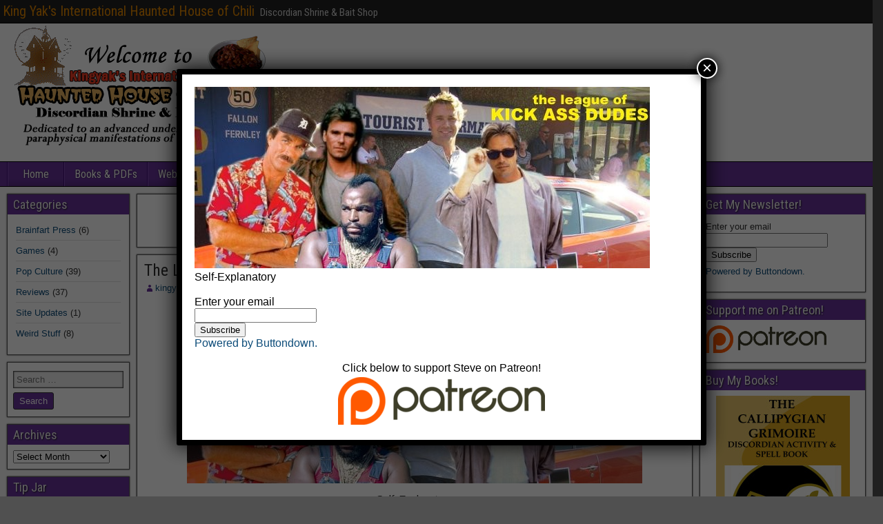

--- FILE ---
content_type: text/html; charset=UTF-8
request_url: https://kingyak.com/home/fun-with-photoshop/kickassdudes/
body_size: 17155
content:
<!DOCTYPE html>
<html lang="en-US">
<head>
<meta charset="UTF-8" />
<meta name="viewport" content="initial-scale=1.0" />
<title>The League of Kick Ass Dudes &#8211; King Yak&#039;s International Haunted House of Chili</title>
<meta name='robots' content='max-image-preview:large' />
<link rel="profile" href="http://gmpg.org/xfn/11" />
<link rel="pingback" href="https://kingyak.com/home/xmlrpc.php" />
<link rel='dns-prefetch' href='//fonts.googleapis.com' />
<link rel="alternate" type="application/rss+xml" title="King Yak&#039;s International Haunted House of Chili &raquo; Feed" href="https://kingyak.com/home/feed/" />
<link rel="alternate" type="application/rss+xml" title="King Yak&#039;s International Haunted House of Chili &raquo; Comments Feed" href="https://kingyak.com/home/comments/feed/" />
<link rel="alternate" type="application/rss+xml" title="King Yak&#039;s International Haunted House of Chili &raquo; The League of Kick Ass Dudes Comments Feed" href="https://kingyak.com/home/fun-with-photoshop/kickassdudes/feed/" />
<link rel="alternate" title="oEmbed (JSON)" type="application/json+oembed" href="https://kingyak.com/home/wp-json/oembed/1.0/embed?url=https%3A%2F%2Fkingyak.com%2Fhome%2Ffun-with-photoshop%2Fkickassdudes%2F" />
<link rel="alternate" title="oEmbed (XML)" type="text/xml+oembed" href="https://kingyak.com/home/wp-json/oembed/1.0/embed?url=https%3A%2F%2Fkingyak.com%2Fhome%2Ffun-with-photoshop%2Fkickassdudes%2F&#038;format=xml" />
<style id='wp-img-auto-sizes-contain-inline-css' type='text/css'>
img:is([sizes=auto i],[sizes^="auto," i]){contain-intrinsic-size:3000px 1500px}
/*# sourceURL=wp-img-auto-sizes-contain-inline-css */
</style>
<style id='wp-emoji-styles-inline-css' type='text/css'>

	img.wp-smiley, img.emoji {
		display: inline !important;
		border: none !important;
		box-shadow: none !important;
		height: 1em !important;
		width: 1em !important;
		margin: 0 0.07em !important;
		vertical-align: -0.1em !important;
		background: none !important;
		padding: 0 !important;
	}
/*# sourceURL=wp-emoji-styles-inline-css */
</style>
<link rel='stylesheet' id='wp-block-library-css' href='https://kingyak.com/home/wp-includes/css/dist/block-library/style.min.css?ver=6.9' type='text/css' media='all' />
<style id='wp-block-latest-posts-inline-css' type='text/css'>
.wp-block-latest-posts{box-sizing:border-box}.wp-block-latest-posts.alignleft{margin-right:2em}.wp-block-latest-posts.alignright{margin-left:2em}.wp-block-latest-posts.wp-block-latest-posts__list{list-style:none}.wp-block-latest-posts.wp-block-latest-posts__list li{clear:both;overflow-wrap:break-word}.wp-block-latest-posts.is-grid{display:flex;flex-wrap:wrap}.wp-block-latest-posts.is-grid li{margin:0 1.25em 1.25em 0;width:100%}@media (min-width:600px){.wp-block-latest-posts.columns-2 li{width:calc(50% - .625em)}.wp-block-latest-posts.columns-2 li:nth-child(2n){margin-right:0}.wp-block-latest-posts.columns-3 li{width:calc(33.33333% - .83333em)}.wp-block-latest-posts.columns-3 li:nth-child(3n){margin-right:0}.wp-block-latest-posts.columns-4 li{width:calc(25% - .9375em)}.wp-block-latest-posts.columns-4 li:nth-child(4n){margin-right:0}.wp-block-latest-posts.columns-5 li{width:calc(20% - 1em)}.wp-block-latest-posts.columns-5 li:nth-child(5n){margin-right:0}.wp-block-latest-posts.columns-6 li{width:calc(16.66667% - 1.04167em)}.wp-block-latest-posts.columns-6 li:nth-child(6n){margin-right:0}}:root :where(.wp-block-latest-posts.is-grid){padding:0}:root :where(.wp-block-latest-posts.wp-block-latest-posts__list){padding-left:0}.wp-block-latest-posts__post-author,.wp-block-latest-posts__post-date{display:block;font-size:.8125em}.wp-block-latest-posts__post-excerpt,.wp-block-latest-posts__post-full-content{margin-bottom:1em;margin-top:.5em}.wp-block-latest-posts__featured-image a{display:inline-block}.wp-block-latest-posts__featured-image img{height:auto;max-width:100%;width:auto}.wp-block-latest-posts__featured-image.alignleft{float:left;margin-right:1em}.wp-block-latest-posts__featured-image.alignright{float:right;margin-left:1em}.wp-block-latest-posts__featured-image.aligncenter{margin-bottom:1em;text-align:center}
/*# sourceURL=https://kingyak.com/home/wp-includes/blocks/latest-posts/style.min.css */
</style>
<style id='global-styles-inline-css' type='text/css'>
:root{--wp--preset--aspect-ratio--square: 1;--wp--preset--aspect-ratio--4-3: 4/3;--wp--preset--aspect-ratio--3-4: 3/4;--wp--preset--aspect-ratio--3-2: 3/2;--wp--preset--aspect-ratio--2-3: 2/3;--wp--preset--aspect-ratio--16-9: 16/9;--wp--preset--aspect-ratio--9-16: 9/16;--wp--preset--color--black: #000000;--wp--preset--color--cyan-bluish-gray: #abb8c3;--wp--preset--color--white: #ffffff;--wp--preset--color--pale-pink: #f78da7;--wp--preset--color--vivid-red: #cf2e2e;--wp--preset--color--luminous-vivid-orange: #ff6900;--wp--preset--color--luminous-vivid-amber: #fcb900;--wp--preset--color--light-green-cyan: #7bdcb5;--wp--preset--color--vivid-green-cyan: #00d084;--wp--preset--color--pale-cyan-blue: #8ed1fc;--wp--preset--color--vivid-cyan-blue: #0693e3;--wp--preset--color--vivid-purple: #9b51e0;--wp--preset--gradient--vivid-cyan-blue-to-vivid-purple: linear-gradient(135deg,rgb(6,147,227) 0%,rgb(155,81,224) 100%);--wp--preset--gradient--light-green-cyan-to-vivid-green-cyan: linear-gradient(135deg,rgb(122,220,180) 0%,rgb(0,208,130) 100%);--wp--preset--gradient--luminous-vivid-amber-to-luminous-vivid-orange: linear-gradient(135deg,rgb(252,185,0) 0%,rgb(255,105,0) 100%);--wp--preset--gradient--luminous-vivid-orange-to-vivid-red: linear-gradient(135deg,rgb(255,105,0) 0%,rgb(207,46,46) 100%);--wp--preset--gradient--very-light-gray-to-cyan-bluish-gray: linear-gradient(135deg,rgb(238,238,238) 0%,rgb(169,184,195) 100%);--wp--preset--gradient--cool-to-warm-spectrum: linear-gradient(135deg,rgb(74,234,220) 0%,rgb(151,120,209) 20%,rgb(207,42,186) 40%,rgb(238,44,130) 60%,rgb(251,105,98) 80%,rgb(254,248,76) 100%);--wp--preset--gradient--blush-light-purple: linear-gradient(135deg,rgb(255,206,236) 0%,rgb(152,150,240) 100%);--wp--preset--gradient--blush-bordeaux: linear-gradient(135deg,rgb(254,205,165) 0%,rgb(254,45,45) 50%,rgb(107,0,62) 100%);--wp--preset--gradient--luminous-dusk: linear-gradient(135deg,rgb(255,203,112) 0%,rgb(199,81,192) 50%,rgb(65,88,208) 100%);--wp--preset--gradient--pale-ocean: linear-gradient(135deg,rgb(255,245,203) 0%,rgb(182,227,212) 50%,rgb(51,167,181) 100%);--wp--preset--gradient--electric-grass: linear-gradient(135deg,rgb(202,248,128) 0%,rgb(113,206,126) 100%);--wp--preset--gradient--midnight: linear-gradient(135deg,rgb(2,3,129) 0%,rgb(40,116,252) 100%);--wp--preset--font-size--small: 13px;--wp--preset--font-size--medium: 20px;--wp--preset--font-size--large: 36px;--wp--preset--font-size--x-large: 42px;--wp--preset--spacing--20: 0.44rem;--wp--preset--spacing--30: 0.67rem;--wp--preset--spacing--40: 1rem;--wp--preset--spacing--50: 1.5rem;--wp--preset--spacing--60: 2.25rem;--wp--preset--spacing--70: 3.38rem;--wp--preset--spacing--80: 5.06rem;--wp--preset--shadow--natural: 6px 6px 9px rgba(0, 0, 0, 0.2);--wp--preset--shadow--deep: 12px 12px 50px rgba(0, 0, 0, 0.4);--wp--preset--shadow--sharp: 6px 6px 0px rgba(0, 0, 0, 0.2);--wp--preset--shadow--outlined: 6px 6px 0px -3px rgb(255, 255, 255), 6px 6px rgb(0, 0, 0);--wp--preset--shadow--crisp: 6px 6px 0px rgb(0, 0, 0);}:where(.is-layout-flex){gap: 0.5em;}:where(.is-layout-grid){gap: 0.5em;}body .is-layout-flex{display: flex;}.is-layout-flex{flex-wrap: wrap;align-items: center;}.is-layout-flex > :is(*, div){margin: 0;}body .is-layout-grid{display: grid;}.is-layout-grid > :is(*, div){margin: 0;}:where(.wp-block-columns.is-layout-flex){gap: 2em;}:where(.wp-block-columns.is-layout-grid){gap: 2em;}:where(.wp-block-post-template.is-layout-flex){gap: 1.25em;}:where(.wp-block-post-template.is-layout-grid){gap: 1.25em;}.has-black-color{color: var(--wp--preset--color--black) !important;}.has-cyan-bluish-gray-color{color: var(--wp--preset--color--cyan-bluish-gray) !important;}.has-white-color{color: var(--wp--preset--color--white) !important;}.has-pale-pink-color{color: var(--wp--preset--color--pale-pink) !important;}.has-vivid-red-color{color: var(--wp--preset--color--vivid-red) !important;}.has-luminous-vivid-orange-color{color: var(--wp--preset--color--luminous-vivid-orange) !important;}.has-luminous-vivid-amber-color{color: var(--wp--preset--color--luminous-vivid-amber) !important;}.has-light-green-cyan-color{color: var(--wp--preset--color--light-green-cyan) !important;}.has-vivid-green-cyan-color{color: var(--wp--preset--color--vivid-green-cyan) !important;}.has-pale-cyan-blue-color{color: var(--wp--preset--color--pale-cyan-blue) !important;}.has-vivid-cyan-blue-color{color: var(--wp--preset--color--vivid-cyan-blue) !important;}.has-vivid-purple-color{color: var(--wp--preset--color--vivid-purple) !important;}.has-black-background-color{background-color: var(--wp--preset--color--black) !important;}.has-cyan-bluish-gray-background-color{background-color: var(--wp--preset--color--cyan-bluish-gray) !important;}.has-white-background-color{background-color: var(--wp--preset--color--white) !important;}.has-pale-pink-background-color{background-color: var(--wp--preset--color--pale-pink) !important;}.has-vivid-red-background-color{background-color: var(--wp--preset--color--vivid-red) !important;}.has-luminous-vivid-orange-background-color{background-color: var(--wp--preset--color--luminous-vivid-orange) !important;}.has-luminous-vivid-amber-background-color{background-color: var(--wp--preset--color--luminous-vivid-amber) !important;}.has-light-green-cyan-background-color{background-color: var(--wp--preset--color--light-green-cyan) !important;}.has-vivid-green-cyan-background-color{background-color: var(--wp--preset--color--vivid-green-cyan) !important;}.has-pale-cyan-blue-background-color{background-color: var(--wp--preset--color--pale-cyan-blue) !important;}.has-vivid-cyan-blue-background-color{background-color: var(--wp--preset--color--vivid-cyan-blue) !important;}.has-vivid-purple-background-color{background-color: var(--wp--preset--color--vivid-purple) !important;}.has-black-border-color{border-color: var(--wp--preset--color--black) !important;}.has-cyan-bluish-gray-border-color{border-color: var(--wp--preset--color--cyan-bluish-gray) !important;}.has-white-border-color{border-color: var(--wp--preset--color--white) !important;}.has-pale-pink-border-color{border-color: var(--wp--preset--color--pale-pink) !important;}.has-vivid-red-border-color{border-color: var(--wp--preset--color--vivid-red) !important;}.has-luminous-vivid-orange-border-color{border-color: var(--wp--preset--color--luminous-vivid-orange) !important;}.has-luminous-vivid-amber-border-color{border-color: var(--wp--preset--color--luminous-vivid-amber) !important;}.has-light-green-cyan-border-color{border-color: var(--wp--preset--color--light-green-cyan) !important;}.has-vivid-green-cyan-border-color{border-color: var(--wp--preset--color--vivid-green-cyan) !important;}.has-pale-cyan-blue-border-color{border-color: var(--wp--preset--color--pale-cyan-blue) !important;}.has-vivid-cyan-blue-border-color{border-color: var(--wp--preset--color--vivid-cyan-blue) !important;}.has-vivid-purple-border-color{border-color: var(--wp--preset--color--vivid-purple) !important;}.has-vivid-cyan-blue-to-vivid-purple-gradient-background{background: var(--wp--preset--gradient--vivid-cyan-blue-to-vivid-purple) !important;}.has-light-green-cyan-to-vivid-green-cyan-gradient-background{background: var(--wp--preset--gradient--light-green-cyan-to-vivid-green-cyan) !important;}.has-luminous-vivid-amber-to-luminous-vivid-orange-gradient-background{background: var(--wp--preset--gradient--luminous-vivid-amber-to-luminous-vivid-orange) !important;}.has-luminous-vivid-orange-to-vivid-red-gradient-background{background: var(--wp--preset--gradient--luminous-vivid-orange-to-vivid-red) !important;}.has-very-light-gray-to-cyan-bluish-gray-gradient-background{background: var(--wp--preset--gradient--very-light-gray-to-cyan-bluish-gray) !important;}.has-cool-to-warm-spectrum-gradient-background{background: var(--wp--preset--gradient--cool-to-warm-spectrum) !important;}.has-blush-light-purple-gradient-background{background: var(--wp--preset--gradient--blush-light-purple) !important;}.has-blush-bordeaux-gradient-background{background: var(--wp--preset--gradient--blush-bordeaux) !important;}.has-luminous-dusk-gradient-background{background: var(--wp--preset--gradient--luminous-dusk) !important;}.has-pale-ocean-gradient-background{background: var(--wp--preset--gradient--pale-ocean) !important;}.has-electric-grass-gradient-background{background: var(--wp--preset--gradient--electric-grass) !important;}.has-midnight-gradient-background{background: var(--wp--preset--gradient--midnight) !important;}.has-small-font-size{font-size: var(--wp--preset--font-size--small) !important;}.has-medium-font-size{font-size: var(--wp--preset--font-size--medium) !important;}.has-large-font-size{font-size: var(--wp--preset--font-size--large) !important;}.has-x-large-font-size{font-size: var(--wp--preset--font-size--x-large) !important;}
/*# sourceURL=global-styles-inline-css */
</style>

<style id='classic-theme-styles-inline-css' type='text/css'>
/*! This file is auto-generated */
.wp-block-button__link{color:#fff;background-color:#32373c;border-radius:9999px;box-shadow:none;text-decoration:none;padding:calc(.667em + 2px) calc(1.333em + 2px);font-size:1.125em}.wp-block-file__button{background:#32373c;color:#fff;text-decoration:none}
/*# sourceURL=/wp-includes/css/classic-themes.min.css */
</style>
<link rel='stylesheet' id='wp-components-css' href='https://kingyak.com/home/wp-includes/css/dist/components/style.min.css?ver=6.9' type='text/css' media='all' />
<link rel='stylesheet' id='wp-preferences-css' href='https://kingyak.com/home/wp-includes/css/dist/preferences/style.min.css?ver=6.9' type='text/css' media='all' />
<link rel='stylesheet' id='wp-block-editor-css' href='https://kingyak.com/home/wp-includes/css/dist/block-editor/style.min.css?ver=6.9' type='text/css' media='all' />
<link rel='stylesheet' id='popup-maker-block-library-style-css' href='https://kingyak.com/home/wp-content/plugins/popup-maker/dist/packages/block-library-style.css?ver=dbea705cfafe089d65f1' type='text/css' media='all' />
<link rel='stylesheet' id='catablog-stylesheet-css' href='https://kingyak.com/home/wp-content/plugins/catablog/css/catablog.css?ver=1.7.0' type='text/css' media='all' />
<link rel='stylesheet' id='wpdm-fonticon-css' href='https://kingyak.com/home/wp-content/plugins/download-manager/assets/wpdm-iconfont/css/wpdm-icons.css?ver=6.9' type='text/css' media='all' />
<link rel='stylesheet' id='wpdm-front-css' href='https://kingyak.com/home/wp-content/plugins/download-manager/assets/css/front.min.css?ver=6.9' type='text/css' media='all' />
<link rel='stylesheet' id='wp-parallax-content-slider-css-css' href='https://kingyak.com/home/wp-content/plugins/wp-parallax-content-slider/css/style.css?ver=6.9' type='text/css' media='all' />
<link rel='stylesheet' id='frontier-font-css' href='//fonts.googleapis.com/css?family=Roboto+Condensed%3A400%2C700%7CArimo%3A400%2C700&#038;ver=6.9' type='text/css' media='all' />
<link rel='stylesheet' id='frontier-icon-css' href='https://kingyak.com/home/wp-content/themes/frontier/includes/genericons/genericons.css?ver=1.2.5' type='text/css' media='all' />
<link rel='stylesheet' id='frontier-main-css' href='https://kingyak.com/home/wp-content/themes/frontier/style.css?ver=1.2.5' type='text/css' media='all' />
<link rel='stylesheet' id='frontier-responsive-css' href='https://kingyak.com/home/wp-content/themes/frontier/responsive.css?ver=1.2.5' type='text/css' media='all' />
<link rel='stylesheet' id='popup-maker-site-css' href='//kingyak.com/home/wp-content/uploads/pum/pum-site-styles.css?generated=1741396605&#038;ver=1.21.5' type='text/css' media='all' />
<link rel='stylesheet' id='wp_review-style-css' href='https://kingyak.com/home/wp-content/plugins/wp-review/public/css/wp-review.css?ver=5.3.5' type='text/css' media='all' />
<link rel='stylesheet' id='srpw-style-css' href='https://kingyak.com/home/wp-content/plugins/smart-recent-posts-widget/assets/css/srpw-frontend.css?ver=6.9' type='text/css' media='all' />
<link rel="icon" href="https://kingyak.com/home/wp-content/uploads/2014/08/Lycanthropes.jpg" type="image/x-icon" />
<script type="text/javascript" src="https://kingyak.com/home/wp-includes/js/jquery/jquery.min.js?ver=3.7.1" id="jquery-core-js"></script>
<script type="text/javascript" src="https://kingyak.com/home/wp-includes/js/jquery/jquery-migrate.min.js?ver=3.4.1" id="jquery-migrate-js"></script>
<script type="text/javascript" src="https://kingyak.com/home/wp-content/plugins/catablog/js/catablog.lightbox.js?ver=1.7.0" id="catablog-lightbox-js"></script>
<script type="text/javascript" src="https://kingyak.com/home/wp-content/plugins/download-manager/assets/js/wpdm.min.js?ver=6.9" id="wpdm-frontend-js-js"></script>
<script type="text/javascript" id="wpdm-frontjs-js-extra">
/* <![CDATA[ */
var wpdm_url = {"home":"https://kingyak.com/home/","site":"https://kingyak.com/home/","ajax":"https://kingyak.com/home/wp-admin/admin-ajax.php"};
var wpdm_js = {"spinner":"\u003Ci class=\"wpdm-icon wpdm-sun wpdm-spin\"\u003E\u003C/i\u003E","client_id":"75e5e22705d8d3fc352bd8641d16dcb4"};
var wpdm_strings = {"pass_var":"Password Verified!","pass_var_q":"Please click following button to start download.","start_dl":"Start Download"};
//# sourceURL=wpdm-frontjs-js-extra
/* ]]> */
</script>
<script type="text/javascript" src="https://kingyak.com/home/wp-content/plugins/download-manager/assets/js/front.min.js?ver=3.3.41" id="wpdm-frontjs-js"></script>
<link rel="https://api.w.org/" href="https://kingyak.com/home/wp-json/" /><link rel="alternate" title="JSON" type="application/json" href="https://kingyak.com/home/wp-json/wp/v2/media/529" /><link rel="EditURI" type="application/rsd+xml" title="RSD" href="https://kingyak.com/home/xmlrpc.php?rsd" />
<meta name="generator" content="WordPress 6.9" />
<link rel="canonical" href="https://kingyak.com/home/fun-with-photoshop/kickassdudes/" />
<link rel='shortlink' href='https://kingyak.com/home/?p=529' />
<!-- CataBlog 1.7.0 LightBox Styles | http://catablog.illproductions.com/ -->
<style type='text/css'>
  .catablog-row {min-height:150px; height:auto !important; height:150px;} .catablog-image {width:110px;} .catablog-title {margin:0 0 0 120px !important;} .catablog-description {margin:0 0 0 120px; !important} .catablog-images-column {width:110px;}  .catablog-gallery.catablog-row {width:110px; height:150px;} .catablog-gallery.catablog-row .catablog-image {width:110px; height:150px;} .catablog-gallery.catablog-row .catablog-image img {width:110px; height:150px;} .catablog-gallery.catablog-row .catablog-title {width:100px;}
</style>
<style type="text/css">
ul.scfw_16px li, ul.scfw_24px li, ul.scfw_32px li, ul.scfw_16px li a, ul.scfw_24px li a, ul.scfw_32px li a {
	display:inline !important;
	float:none !important;
	border:0 !important;
	background:transparent none !important;
	margin:0 !important;
	padding:0 !important;
}
ul.scfw_16px li {
	margin:0 2px 0 0 !important;
}
ul.scfw_24px li {
	margin:0 3px 0 0 !important;
}
ul.scfw_32px li {
	margin:0 5px 0 0 !important;
}
ul.scfw_text_img li:before, ul.scfw_16px li:before, ul.scfw_24px li:before, ul.scfw_32px li:before {
	content:none !important;
}
.scfw img {
	float:none !important;
}
</style>	
	
<meta property="Frontier Theme" content="1.2.5" />
<style type="text/css" media="screen">
	#container 	{width: 1280px;}
	#header 	{min-height: 0px;}
	#content 	{width: 65%;}
	#sidebar-left 	{width: 15%;}
	#sidebar-right 	{width: 20%;}
</style>

<style type="text/css" media="screen">
	.page-template-page-cs-php #content, .page-template-page-sc-php #content {width: 65%;}
	.page-template-page-cs-php #sidebar-left, .page-template-page-sc-php #sidebar-left,
	.page-template-page-cs-php #sidebar-right, .page-template-page-sc-php #sidebar-right {width: 35%;}
	.page-template-page-scs-php #content {width: 65%;}
	.page-template-page-scs-php #sidebar-left {width: 15%;}
	.page-template-page-scs-php #sidebar-right {width: 20%;}
</style>

<style type="text/css" media="screen">
	#header {background-color:#ffffff;}
	#nav-main {background-color:#663399;}
	#nav-main .nav-main {border-left: 1px solid #3e0b71; border-right: 1px solid #8451b7;}
	#nav-main .nav-main > li, #nav-main .nav-main > ul > .page_item {border-left: 1px solid #8451b7; border-right: 1px solid #3e0b71;}
	#top-bar {background-color:#222222;}
	#bottom-bar {background-color:#222222;}
	.blog-view, .comment-author-admin > .comment-body, .bypostauthor > .comment-body {border-top: 6px solid #663399;}
	.page-nav > *, .comment-nav > *, .author-info .title, .comment-reply-link, .widget-title,
	.widget_search .search-submit, .widget_calendar caption {background-color:#663399;}
	.genericon {color:#663399;}
	a {color:#0E4D7A;}
	a:hover {color:#0000EE;}
</style>


<!-- Custom CSS -->
<style type="text/css" media="screen">
.widget-header {
    display: block;
    float: none;
    width: 100%;
}
</style>
<!-- Custom CSS End -->

<meta name="generator" content="WordPress Download Manager 3.3.41" />
                <style>
        /* WPDM Link Template Styles */        </style>
                <style>

            :root {
                --color-primary: #4a8eff;
                --color-primary-rgb: 74, 142, 255;
                --color-primary-hover: #5998ff;
                --color-primary-active: #3281ff;
                --clr-sec: #6c757d;
                --clr-sec-rgb: 108, 117, 125;
                --clr-sec-hover: #6c757d;
                --clr-sec-active: #6c757d;
                --color-secondary: #6c757d;
                --color-secondary-rgb: 108, 117, 125;
                --color-secondary-hover: #6c757d;
                --color-secondary-active: #6c757d;
                --color-success: #018e11;
                --color-success-rgb: 1, 142, 17;
                --color-success-hover: #0aad01;
                --color-success-active: #0c8c01;
                --color-info: #2CA8FF;
                --color-info-rgb: 44, 168, 255;
                --color-info-hover: #2CA8FF;
                --color-info-active: #2CA8FF;
                --color-warning: #FFB236;
                --color-warning-rgb: 255, 178, 54;
                --color-warning-hover: #FFB236;
                --color-warning-active: #FFB236;
                --color-danger: #ff5062;
                --color-danger-rgb: 255, 80, 98;
                --color-danger-hover: #ff5062;
                --color-danger-active: #ff5062;
                --color-green: #30b570;
                --color-blue: #0073ff;
                --color-purple: #8557D3;
                --color-red: #ff5062;
                --color-muted: rgba(69, 89, 122, 0.6);
                --wpdm-font: "Sen", -apple-system, BlinkMacSystemFont, "Segoe UI", Roboto, Helvetica, Arial, sans-serif, "Apple Color Emoji", "Segoe UI Emoji", "Segoe UI Symbol";
            }

            .wpdm-download-link.btn.btn-primary {
                border-radius: 4px;
            }


        </style>
        <link rel='stylesheet' id='metaslider-flex-slider-css' href='https://kingyak.com/home/wp-content/plugins/ml-slider/assets/sliders/flexslider/flexslider.css?ver=3.103.0' type='text/css' media='all' property='stylesheet' />
<link rel='stylesheet' id='metaslider-public-css' href='https://kingyak.com/home/wp-content/plugins/ml-slider/assets/metaslider/public.css?ver=3.103.0' type='text/css' media='all' property='stylesheet' />
<style id='metaslider-public-inline-css' type='text/css'>
@media only screen and (max-width: 767px) { .hide-arrows-smartphone .flex-direction-nav, .hide-navigation-smartphone .flex-control-paging, .hide-navigation-smartphone .flex-control-nav, .hide-navigation-smartphone .filmstrip, .hide-slideshow-smartphone, .metaslider-hidden-content.hide-smartphone{ display: none!important; }}@media only screen and (min-width : 768px) and (max-width: 1023px) { .hide-arrows-tablet .flex-direction-nav, .hide-navigation-tablet .flex-control-paging, .hide-navigation-tablet .flex-control-nav, .hide-navigation-tablet .filmstrip, .hide-slideshow-tablet, .metaslider-hidden-content.hide-tablet{ display: none!important; }}@media only screen and (min-width : 1024px) and (max-width: 1439px) { .hide-arrows-laptop .flex-direction-nav, .hide-navigation-laptop .flex-control-paging, .hide-navigation-laptop .flex-control-nav, .hide-navigation-laptop .filmstrip, .hide-slideshow-laptop, .metaslider-hidden-content.hide-laptop{ display: none!important; }}@media only screen and (min-width : 1440px) { .hide-arrows-desktop .flex-direction-nav, .hide-navigation-desktop .flex-control-paging, .hide-navigation-desktop .flex-control-nav, .hide-navigation-desktop .filmstrip, .hide-slideshow-desktop, .metaslider-hidden-content.hide-desktop{ display: none!important; }}
/*# sourceURL=metaslider-public-inline-css */
</style>
</head>

<body class="attachment wp-singular attachment-template-default attachmentid-529 attachment-jpeg wp-theme-frontier do-etfw metaslider-plugin">
	
	
<div id="container" class="cf" itemscope itemtype="http://schema.org/WebPage">
	
			
		<div id="top-bar" class="cf">
			
			<div id="top-bar-info">
														<h2 id="site-title"><a href="https://kingyak.com/home/">King Yak&#039;s International Haunted House of Chili</a></h2>				
									<h4 id="site-description">Discordian Shrine &amp; Bait Shop</h4>
							</div>

			
					</div>
	
			<div id="header" class="cf" itemscope itemtype="http://schema.org/WPHeader">
			
							<div id="header-logo">
					<a href="https://kingyak.com/home/"><img src="https://kingyak.com/home/wp-content/uploads/2014/08/KingyakHeader2014.png" alt="King Yak&#039;s International Haunted House of Chili" /></a>
				</div>
			
			
					</div>
	
			
		<nav id="nav-main" class="cf stack" itemscope itemtype="http://schema.org/SiteNavigationElement">
			
			
			<ul id="menu-main" class="nav-main"><li id="menu-item-788" class="menu-item menu-item-type-post_type menu-item-object-page menu-item-home menu-item-788"><a href="https://kingyak.com/home/">Home</a></li>
<li id="menu-item-689" class="menu-item menu-item-type-post_type menu-item-object-page menu-item-689"><a href="https://kingyak.com/home/writing/">Books &#038; PDFs</a></li>
<li id="menu-item-693" class="menu-item menu-item-type-post_type menu-item-object-page menu-item-693"><a href="https://kingyak.com/home/web-sites/">Web Sites</a></li>
<li id="menu-item-690" class="menu-item menu-item-type-post_type menu-item-object-page menu-item-690"><a href="https://kingyak.com/home/free-games/">Free Games</a></li>
<li id="menu-item-692" class="menu-item menu-item-type-post_type menu-item-object-page menu-item-692"><a href="https://kingyak.com/home/logos/">Graphics</a></li>
<li id="menu-item-691" class="menu-item menu-item-type-post_type menu-item-object-page menu-item-691"><a href="https://kingyak.com/home/fun-with-photoshop/">Fun With Photoshop</a></li>
<li id="menu-item-812" class="menu-item menu-item-type-post_type menu-item-object-page menu-item-812"><a href="https://kingyak.com/home/about/">About</a></li>
</ul>
					</nav>
	
	
<div id="main" class="col-scs cf">

<div id="content" class="cf" >

			<div id="widgets-wrap-before-content" class="cf"><div id="text-9" class="widget-before-content frontier-widget widget_text">			<div class="textwidget"><div id="metaslider-id-748" style="max-width: 468px; margin: 0 auto;" class="ml-slider-3-103-0 metaslider metaslider-flex metaslider-748 ml-slider ms-theme-default nav-hidden" role="region" aria-label="Banners" data-height="60" data-width="468">
    <div id="metaslider_container_748">
        <div id="metaslider_748" class="flexslider">
            <ul class='slides'>
                <li style="display: block; width: 100%;" class="slide-487 ms-image " aria-roledescription="slide" data-date="2014-08-13 04:02:19" data-slide-type="image"><a href="http://www.hexgames.com/qags2e/index.php/hikashop-menu-for-categories-listing/product/56-roller-girls-vs" target="_blank" aria-label="View Slide Details" class="metaslider_image_link"><img src="https://kingyak.com/home/wp-content/uploads/2014/08/rgvsbanner.gif" height="60" width="468" alt="" class="slider-748 slide-487 msDefaultImage" /></a></li>
                <li style="display: none; width: 100%;" class="slide-750 ms-image " aria-roledescription="slide" data-date="2014-08-15 06:34:25" data-slide-type="image"><a href="http://www.hexgames.com/qags2e/index.php/hikashop-menu-for-categories-listing/product/13-american-artifacts-pdf" target="_blank" aria-label="View Slide Details" class="metaslider_image_link"><img src="https://kingyak.com/home/wp-content/uploads/2014/08/AAbanner1.gif" height="60" width="468" alt="" class="slider-748 slide-750 msDefaultImage" /></a></li>
                <li style="display: none; width: 100%;" class="slide-763 ms-image " aria-roledescription="slide" data-date="2014-08-15 06:34:48" data-slide-type="image"><a href="http://www.hexgames.com/qags2e/index.php/hikashop-menu-for-categories-listing/product/69-imp" target="_blank" aria-label="View Slide Details" class="metaslider_image_link"><img src="https://kingyak.com/home/wp-content/uploads/2014/08/Impbanner.gif" height="60" width="468" alt="" class="slider-748 slide-763 msDefaultImage" /></a></li>
                <li style="display: none; width: 100%;" class="slide-772 ms-image " aria-roledescription="slide" data-date="2014-08-15 06:35:03" data-slide-type="image"><a href="http://www.hexgames.com/qags2e/index.php/hikashop-menu-for-categories-listing/product/12-rocket-jocks" target="_blank" aria-label="View Slide Details" class="metaslider_image_link"><img src="https://kingyak.com/home/wp-content/uploads/2014/08/rocket-jocks-banner.jpg" height="60" width="468" alt="" class="slider-748 slide-772 msDefaultImage" /></a></li>
                <li style="display: none; width: 100%;" class="slide-489 ms-image " aria-roledescription="slide" data-date="2014-08-13 04:02:22" data-slide-type="image"><a href="http://www.hexgames.com/qags2e/index.php/products/product/1-qags2e" target="_blank" aria-label="View Slide Details" class="metaslider_image_link"><img src="https://kingyak.com/home/wp-content/uploads/2014/08/weed.gif" height="60" width="468" alt="" class="slider-748 slide-489 msDefaultImage" /></a></li>
                <li style="display: none; width: 100%;" class="slide-778 ms-image " aria-roledescription="slide" data-date="2014-08-15 06:35:14" data-slide-type="image"><a href="http://www.hexgames.com/qags2e/index.php/hikashop-menu-for-categories-listing/product/65-tell-me-about-your-character-pdf" target="_blank" aria-label="View Slide Details" class="metaslider_image_link"><img src="https://kingyak.com/home/wp-content/uploads/2014/08/TMAYCbanner.gif" height="60" width="468" alt="" class="slider-748 slide-778 msDefaultImage" /></a></li>
                <li style="display: none; width: 100%;" class="slide-488 ms-image " aria-roledescription="slide" data-date="2014-08-13 04:02:21" data-slide-type="image"><a href="http://www.hexgames.com/qags2e/index.php/hikashop-menu-for-categories-listing/product/73-sharktoberfest" target="_blank" aria-label="View Slide Details" class="metaslider_image_link"><img src="https://kingyak.com/home/wp-content/uploads/2014/08/Sharktoberfestsmallbanner-468x60.gif" height="60" width="468" alt="" class="slider-748 slide-488 msDefaultImage" /></a></li>
                <li style="display: none; width: 100%;" class="slide-754 ms-image " aria-roledescription="slide" data-date="2014-08-15 06:34:31" data-slide-type="image"><a href="http://www.hexgames.com/qags2e/index.php/hikashop-menu-for-categories-listing/product/32-the-dungeon-of-moderate-annoyance-pdf" target="_blank" aria-label="View Slide Details" class="metaslider_image_link"><img src="https://kingyak.com/home/wp-content/uploads/2014/08/DOMA-banner.gif" height="60" width="468" alt="" class="slider-748 slide-754 msDefaultImage" /></a></li>
                <li style="display: none; width: 100%;" class="slide-775 ms-image " aria-roledescription="slide" data-date="2014-08-15 06:35:08" data-slide-type="image"><a href="http://www.hexgames.com/qags2e/index.php/hikashop-menu-for-categories-listing/product/18-sex-lies-and-ultraspies" target="_blank" aria-label="View Slide Details" class="metaslider_image_link"><img src="https://kingyak.com/home/wp-content/uploads/2014/08/SLUbanner.gif" height="60" width="468" alt="" class="slider-748 slide-775 msDefaultImage" /></a></li>
                <li style="display: none; width: 100%;" class="slide-771 ms-image " aria-roledescription="slide" data-date="2014-08-15 06:35:01" data-slide-type="image"><a href="http://www.hexgames.com/qags2e/index.php/hikashop-menu-for-categories-listing/product/34-colin-thomas-presents-rasslin-pdf" target="_blank" aria-label="View Slide Details" class="metaslider_image_link"><img src="https://kingyak.com/home/wp-content/uploads/2014/08/rasslin-banner-2.jpg" height="60" width="468" alt="" class="slider-748 slide-771 msDefaultImage" /></a></li>
                <li style="display: none; width: 100%;" class="slide-759 ms-image " aria-roledescription="slide" data-date="2014-08-15 06:34:41" data-slide-type="image"><a href="http://www.hexgames.com/qags2e/index.php/hikashop-menu-for-categories-listing/product/19-funkadelic-frankenstein-on-the-mean-streets-of-monstertown-pdf" target="_blank" aria-label="View Slide Details" class="metaslider_image_link"><img src="https://kingyak.com/home/wp-content/uploads/2014/08/FunkyFrankAniBanner.gif" height="60" width="468" alt="" class="slider-748 slide-759 msDefaultImage" /></a></li>
                <li style="display: none; width: 100%;" class="slide-477 ms-image " aria-roledescription="slide" data-date="2014-08-13 04:02:05" data-slide-type="image"><a href="http://www.hobomancer.com" target="_blank" aria-label="View Slide Details" class="metaslider_image_link"><img src="https://kingyak.com/home/wp-content/uploads/2014/08/Hobomancerbanner.gif" height="60" width="468" alt="" class="slider-748 slide-477 msDefaultImage" /></a></li>
                <li style="display: none; width: 100%;" class="slide-757 ms-image " aria-roledescription="slide" data-date="2014-08-15 06:34:37" data-slide-type="image"><a href="http://www.hexgames.com/qags2e/index.php/hikashop-menu-for-categories-listing/product/7-edison-force" target="_blank" aria-label="View Slide Details" class="metaslider_image_link"><img src="https://kingyak.com/home/wp-content/uploads/2014/08/EdisonForceBanner.gif" height="60" width="468" alt="" class="slider-748 slide-757 msDefaultImage" /></a></li>
                <li style="display: none; width: 100%;" class="slide-767 ms-image " aria-roledescription="slide" data-date="2014-08-15 06:34:55" data-slide-type="image"><a href="http://www.cbldf.org" target="_blank" aria-label="View Slide Details" class="metaslider_image_link"><img src="https://kingyak.com/home/wp-content/uploads/2014/08/member.gif" height="60" width="468" alt="" class="slider-748 slide-767 msDefaultImage" /></a></li>
                <li style="display: none; width: 100%;" class="slide-467 ms-image " aria-roledescription="slide" data-date="2014-08-13 04:01:54" data-slide-type="image"><a href="http://www.hexgames.com/qags2e/index.php/component/hikashop/category/36-all-stars" target="_blank" aria-label="View Slide Details" class="metaslider_image_link"><img src="https://kingyak.com/home/wp-content/uploads/2014/08/Allstarsbanner.gif" height="60" width="468" alt="" class="slider-748 slide-467 msDefaultImage" /></a></li>
                <li style="display: none; width: 100%;" class="slide-769 ms-image " aria-roledescription="slide" data-date="2014-08-15 06:34:58" data-slide-type="image"><a href="http://www.hexgames.com/qags2e/index.php/hikashop-menu-for-categories-listing/product/15-necro-klepto-pdf" target="_blank" aria-label="View Slide Details" class="metaslider_image_link"><img src="https://kingyak.com/home/wp-content/uploads/2014/08/nkanibanner.gif" height="60" width="468" alt="" class="slider-748 slide-769 msDefaultImage" /></a></li>
                <li style="display: none; width: 100%;" class="slide-758 ms-image " aria-roledescription="slide" data-date="2014-08-15 06:34:39" data-slide-type="image"><a href="http://www.hexgames.com/qags2e/index.php/hikashop-menu-for-categories-listing/product/35-weird-times-at-charles-fort-high" target="_blank" aria-label="View Slide Details" class="metaslider_image_link"><img src="https://kingyak.com/home/wp-content/uploads/2014/08/fort-high-banner-ad.jpg" height="60" width="468" alt="" class="slider-748 slide-758 msDefaultImage" /></a></li>
                <li style="display: none; width: 100%;" class="slide-777 ms-image " aria-roledescription="slide" data-date="2014-08-15 06:35:12" data-slide-type="image"><a href="http://www.hexgames.com/qags2e/index.php/hikashop-menu-for-categories-listing/product/60-sindbad-and-the-sword-of-kingship-pdf" target="_blank" aria-label="View Slide Details" class="metaslider_image_link"><img src="https://kingyak.com/home/wp-content/uploads/2014/08/SwordOfKingshipBanner.gif" height="60" width="468" alt="" class="slider-748 slide-777 msDefaultImage" /></a></li>
                <li style="display: none; width: 100%;" class="slide-753 ms-image " aria-roledescription="slide" data-date="2014-08-15 06:34:30" data-slide-type="image"><a href="http://www.deathcookie.com" target="_blank" aria-label="View Slide Details" class="metaslider_image_link"><img src="https://kingyak.com/home/wp-content/uploads/2014/08/dcbanner.gif" height="60" width="468" alt="" class="slider-748 slide-753 msDefaultImage" /></a></li>
                <li style="display: none; width: 100%;" class="slide-760 ms-image " aria-roledescription="slide" data-date="2014-08-15 06:34:43" data-slide-type="image"><a href="http://www.hexgames.com/qags2e/index.php/hikashop-menu-for-categories-listing/product/9-gilgamesh-pdf" target="_blank" aria-label="View Slide Details" class="metaslider_image_link"><img src="https://kingyak.com/home/wp-content/uploads/2014/08/gil-banner.gif" height="60" width="468" alt="" class="slider-748 slide-760 msDefaultImage" /></a></li>
                <li style="display: none; width: 100%;" class="slide-479 ms-image " aria-roledescription="slide" data-date="2014-08-13 04:02:07" data-slide-type="image"><a href="http://www.hexgames.com/qags2e/index.php/products/product/1-qags2e" target="_blank" aria-label="View Slide Details" class="metaslider_image_link"><img src="https://kingyak.com/home/wp-content/uploads/2014/08/life.gif" height="60" width="468" alt="" class="slider-748 slide-479 msDefaultImage" /></a></li>
                <li style="display: none; width: 100%;" class="slide-474 ms-image " aria-roledescription="slide" data-date="2014-08-13 04:02:02" data-slide-type="image"><a href="http://www.hexgames.com/qags2e/index.php/products/product/1-qags2e" target="_blank" aria-label="View Slide Details" class="metaslider_image_link"><img src="https://kingyak.com/home/wp-content/uploads/2014/08/elvamp.gif" height="60" width="468" alt="" class="slider-748 slide-474 msDefaultImage" /></a></li>
                <li style="display: none; width: 100%;" class="slide-776 ms-image " aria-roledescription="slide" data-date="2014-08-15 06:35:10" data-slide-type="image"><a href="http://www.hexgames.com/qags2e/index.php/hikashop-menu-for-categories-listing/product/62-spy-racers" target="_blank" aria-label="View Slide Details" class="metaslider_image_link"><img src="https://kingyak.com/home/wp-content/uploads/2014/08/SpyRacersBannerAd.gif" height="60" width="468" alt="" class="slider-748 slide-776 msDefaultImage" /></a></li>
                <li style="display: none; width: 100%;" class="slide-756 ms-image " aria-roledescription="slide" data-date="2014-08-15 06:34:35" data-slide-type="image"><a href="http://www.hexgames.com/qags2e/index.php/hikashop-menu-for-categories-listing/product/107-dynateens-surf-force-pdf" target="_blank" aria-label="View Slide Details" class="metaslider_image_link"><img src="https://kingyak.com/home/wp-content/uploads/2014/08/DynateensBannerAd.gif" height="60" width="468" alt="" class="slider-748 slide-756 msDefaultImage" /></a></li>
                <li style="display: none; width: 100%;" class="slide-768 ms-image " aria-roledescription="slide" data-date="2014-08-15 06:34:57" data-slide-type="image"><a href="http://www.hexgames.com/qags2e/index.php/hikashop-menu-for-categories-listing/product/42-mars-and-venus-at-war-pdf" target="_blank" aria-label="View Slide Details" class="metaslider_image_link"><img src="https://kingyak.com/home/wp-content/uploads/2014/08/MVAWanibanner.gif" height="60" width="468" alt="" class="slider-748 slide-768 msDefaultImage" /></a></li>
                <li style="display: none; width: 100%;" class="slide-476 ms-image " aria-roledescription="slide" data-date="2014-08-13 04:02:04" data-slide-type="image"><a href="http://www.hexgames.com/qags2e/index.php/products/product/1-qags2e" target="_blank" aria-label="View Slide Details" class="metaslider_image_link"><img src="https://kingyak.com/home/wp-content/uploads/2014/08/fun.gif" height="60" width="468" alt="" class="slider-748 slide-476 msDefaultImage" /></a></li>
                <li style="display: none; width: 100%;" class="slide-765 ms-image " aria-roledescription="slide" data-date="2014-08-15 06:34:52" data-slide-type="image"><a href="http://www.hexgames.com/qags2e/index.php/hikashop-menu-for-categories-listing/product/17-laser-ponies-pdf" target="_blank" aria-label="View Slide Details" class="metaslider_image_link"><img src="https://kingyak.com/home/wp-content/uploads/2014/08/lp-anibanner-go.gif" height="60" width="468" alt="" class="slider-748 slide-765 msDefaultImage" /></a></li>
                <li style="display: none; width: 100%;" class="slide-751 ms-image " aria-roledescription="slide" data-date="2014-08-15 06:34:27" data-slide-type="image"><a href="http://www.hexgames.com/qags2e/index.php/hikashop-menu-for-categories-listing/product/66-aces-apes" target="_blank" aria-label="View Slide Details" class="metaslider_image_link"><img src="https://kingyak.com/home/wp-content/uploads/2014/08/AcesApesBanner.gif" height="60" width="468" alt="" class="slider-748 slide-751 msDefaultImage" /></a></li>
                <li style="display: none; width: 100%;" class="slide-480 ms-image " aria-roledescription="slide" data-date="2014-08-13 04:02:09" data-slide-type="image"><a href="http://www.kickmonsterbutt.com" target="_blank" aria-label="View Slide Details" class="metaslider_image_link"><img src="https://kingyak.com/home/wp-content/uploads/2014/08/MForceBanner1.gif" height="60" width="468" alt="" class="slider-748 slide-480 msDefaultImage" /></a></li>
                <li style="display: none; width: 100%;" class="slide-466 ms-image " aria-roledescription="slide" data-date="2014-08-13 04:01:52" data-slide-type="image"><a href="http://www.hexgames.com/qags2e/index.php/hikashop-menu-for-categories-listing/product/52-american-artifacts-2-pdf" target="_blank" aria-label="View Slide Details" class="metaslider_image_link"><img src="https://kingyak.com/home/wp-content/uploads/2014/08/AA2banner.jpg" height="60" width="468" alt="" class="slider-748 slide-466 msDefaultImage" /></a></li>
                <li style="display: none; width: 100%;" class="slide-755 ms-image " aria-roledescription="slide" data-date="2014-08-15 06:34:33" data-slide-type="image"><a href="http://www.hexgames.com/qags2e/index.php/hikashop-menu-for-categories-listing/product/33-deep-space-rescue-pdf" target="_blank" aria-label="View Slide Details" class="metaslider_image_link"><img src="https://kingyak.com/home/wp-content/uploads/2014/08/dsrbanner.gif" height="60" width="468" alt="" class="slider-748 slide-755 msDefaultImage" /></a></li>
                <li style="display: none; width: 100%;" class="slide-774 ms-image " aria-roledescription="slide" data-date="2014-08-15 06:35:06" data-slide-type="image"><a href="http://www.hexgames.com/qags2e/index.php/hikashop-menu-for-categories-listing/product/10-adventures-of-sindbad" target="_blank" aria-label="View Slide Details" class="metaslider_image_link"><img src="https://kingyak.com/home/wp-content/uploads/2014/08/sindbad-banner.jpg" height="60" width="468" alt="" class="slider-748 slide-774 msDefaultImage" /></a></li>
                <li style="display: none; width: 100%;" class="slide-773 ms-image " aria-roledescription="slide" data-date="2014-08-15 06:35:05" data-slide-type="image"><a href="http://www.hexgames.com/qags2e/index.php/hikashop-menu-for-categories-listing/product/40-the-mountains-of-the-moon-sindbad-in-east-africa-pdf" target="_blank" aria-label="View Slide Details" class="metaslider_image_link"><img src="https://kingyak.com/home/wp-content/uploads/2014/08/SindbadAfricaAniBanner.gif" height="60" width="468" alt="" class="slider-748 slide-773 msDefaultImage" /></a></li>
                <li style="display: none; width: 100%;" class="slide-471 ms-image " aria-roledescription="slide" data-date="2014-08-13 04:01:58" data-slide-type="image"><a href="http://www.hexgames.com/qags2e/index.php/products/product/1-qags2e" target="_blank" aria-label="View Slide Details" class="metaslider_image_link"><img src="https://kingyak.com/home/wp-content/uploads/2014/08/candy.gif" height="60" width="468" alt="" class="slider-748 slide-471 msDefaultImage" /></a></li>
                <li style="display: none; width: 100%;" class="slide-472 ms-image " aria-roledescription="slide" data-date="2014-08-13 04:01:59" data-slide-type="image"><a href="http://www.hexgames.com/qags2e/index.php/products/product/1-qags2e" target="_blank" aria-label="View Slide Details" class="metaslider_image_link"><img src="https://kingyak.com/home/wp-content/uploads/2014/08/cheerleaders.gif" height="60" width="468" alt="" class="slider-748 slide-472 msDefaultImage" /></a></li>
                <li style="display: none; width: 100%;" class="slide-770 ms-image " aria-roledescription="slide" data-date="2014-08-15 06:35:00" data-slide-type="image"><a href="http://www.hexgames.com/qags2e/index.php/hikashop-menu-for-categories-listing/product/43-the-pytheas-club-pdf" target="_blank" aria-label="View Slide Details" class="metaslider_image_link"><img src="https://kingyak.com/home/wp-content/uploads/2014/08/pytheasanibanner.gif" height="60" width="468" alt="" class="slider-748 slide-770 msDefaultImage" /></a></li>
                <li style="display: none; width: 100%;" class="slide-468 ms-image " aria-roledescription="slide" data-date="2014-08-13 04:01:55" data-slide-type="image"><a href="http://www.ankstandankhs.com" target="_blank" aria-label="View Slide Details" class="metaslider_image_link"><img src="https://kingyak.com/home/wp-content/uploads/2014/08/anstankhsbanner_2.gif" height="60" width="468" alt="" class="slider-748 slide-468 msDefaultImage" /></a></li>
                <li style="display: none; width: 100%;" class="slide-762 ms-image " aria-roledescription="slide" data-date="2014-08-15 06:34:47" data-slide-type="image"><a href="http://www.hexgames.com" target="_blank" aria-label="View Slide Details" class="metaslider_image_link"><img src="https://kingyak.com/home/wp-content/uploads/2014/08/hex-banner.jpg" height="60" width="468" alt="" class="slider-748 slide-762 msDefaultImage" /></a></li>
                <li style="display: none; width: 100%;" class="slide-924 ms-image " aria-roledescription="slide" data-date="2015-03-30 20:59:15" data-slide-type="image"><a href="http://www.hexgames.com/qags2e/index.php/products/american-legends/hobomancer/product/130-suicide-s-run" target="_blank" aria-label="View Slide Details" class="metaslider_image_link"><img src="https://kingyak.com/home/wp-content/uploads/2015/03/SuicidesRunBanner.jpg" height="60" width="468" alt="" class="slider-748 slide-924 msDefaultImage" /></a></li>
                <li style="display: none; width: 100%;" class="slide-764 ms-image " aria-roledescription="slide" data-date="2014-08-15 06:34:50" data-slide-type="image"><a href="http://www.hexgames.com/qags2e/index.php/hikashop-menu-for-categories-listing/product/113-gilgamesh-the-lost-tablets-pdf" target="_blank" aria-label="View Slide Details" class="metaslider_image_link"><img src="https://kingyak.com/home/wp-content/uploads/2014/08/LostTabsBanner.gif" height="60" width="468" alt="" class="slider-748 slide-764 msDefaultImage" /></a></li>
                <li style="display: none; width: 100%;" class="slide-766 ms-image " aria-roledescription="slide" data-date="2014-08-15 06:34:54" data-slide-type="image"><a href="http://www.hexgames.com/qags2e/index.php/hikashop-menu-for-categories-listing/product/53-leopard-women-of-venus" target="_blank" aria-label="View Slide Details" class="metaslider_image_link"><img src="https://kingyak.com/home/wp-content/uploads/2014/08/lwovbanneradopt.gif" height="60" width="468" alt="" class="slider-748 slide-766 msDefaultImage" /></a></li>
                <li style="display: none; width: 100%;" class="slide-485 ms-image " aria-roledescription="slide" data-date="2014-08-13 04:02:17" data-slide-type="image"><a href="http://www.hexgames.com/qags2e/index.php/products/product/1-qags2e" target="_blank" aria-label="View Slide Details" class="metaslider_image_link"><img src="https://kingyak.com/home/wp-content/uploads/2014/08/qags-banner.gif" height="60" width="468" alt="" class="slider-748 slide-485 msDefaultImage" /></a></li>
                <li style="display: none; width: 100%;" class="slide-761 ms-image " aria-roledescription="slide" data-date="2014-08-15 06:34:45" data-slide-type="image"><a href="http://www.hexgames.com/qags2e/index.php/hikashop-menu-for-categories-listing/product/41-happilyeverafter-pdf" target="_blank" aria-label="View Slide Details" class="metaslider_image_link"><img src="https://kingyak.com/home/wp-content/uploads/2014/08/haeanibanner.gif" height="60" width="468" alt="" class="slider-748 slide-761 msDefaultImage" /></a></li>
                <li style="display: none; width: 100%;" class="slide-752 ms-image " aria-roledescription="slide" data-date="2014-08-15 06:34:28" data-slide-type="image"><a href="http://www.hexgames.com/qags2e/index.php/hikashop-menu-for-categories-listing/product/72-beowulf-vs-grendel-pdf" target="_blank" aria-label="View Slide Details" class="metaslider_image_link"><img src="https://kingyak.com/home/wp-content/uploads/2014/08/BeowulfAd.gif" height="60" width="468" alt="" class="slider-748 slide-752 msDefaultImage" /></a></li>
                <li style="display: none; width: 100%;" class="slide-486 ms-image " aria-roledescription="slide" data-date="2014-08-13 04:02:18" data-slide-type="image"><a href="http://www.hexgames.com/qags2e/index.php/hikashop-menu-for-categories-listing/product/16-qerth-apprentice-level-rules" target="_blank" aria-label="View Slide Details" class="metaslider_image_link"><img src="https://kingyak.com/home/wp-content/uploads/2014/08/qerth-banner.jpg" height="60" width="468" alt="" class="slider-748 slide-486 msDefaultImage" /></a></li>
                <li style="display: none; width: 100%;" class="slide-484 ms-image " aria-roledescription="slide" data-date="2014-08-13 04:02:16" data-slide-type="image"><a href="http://www.hexgames.com/qags2e/index.php/products/product/1-qags2e" target="_blank" aria-label="View Slide Details" class="metaslider_image_link"><img src="https://kingyak.com/home/wp-content/uploads/2014/08/pimp.gif" height="60" width="468" alt="" class="slider-748 slide-484 msDefaultImage" /></a></li>
                <li style="display: none; width: 100%;" class="slide-779 ms-image " aria-roledescription="slide" data-date="2014-08-15 06:35:16" data-slide-type="image"><a href="http://www.hexgames.com/qags2e/index.php/hikashop-menu-for-categories-listing/product/11-waxman-s-warriors-pdf" target="_blank" aria-label="View Slide Details" class="metaslider_image_link"><img src="https://kingyak.com/home/wp-content/uploads/2014/08/WaxWarAniBanner.gif" height="60" width="468" alt="" class="slider-748 slide-779 msDefaultImage" /></a></li>
            </ul>
        </div>
        
    </div>
</div></div>
		</div></div>
	
	
	
	
					
<article id="post-529" class="single-view post-529 attachment type-attachment status-inherit hentry" >


<header class="entry-header cf">
		<h1 class="entry-title" itemprop="headline" ><a href="https://kingyak.com/home/fun-with-photoshop/kickassdudes/">The League of Kick Ass Dudes</a></h1>
	</header>

<div class="entry-byline cf">
	
			<div class="entry-author author vcard" itemprop="author" itemscope itemtype="http://schema.org/Person">
						<i class="genericon genericon-user"></i><a class="url fn" href="https://kingyak.com/home/author/kingyak/" itemprop="name" >kingyak</a>
		</div>
	
			<div class="entry-date" itemprop="datePublished" >
			<i class="genericon genericon-day"></i><a class="updated" href="https://kingyak.com/home/fun-with-photoshop/kickassdudes/">August 13, 2014</a>
		</div>
	
	
			<div class="entry-comment-info">
			<i class="genericon genericon-comment"></i><a href="#comment-area">Comments</a>
		</div>
	
	
	</div>

<div class="entry-content cf" itemprop="text" >
	
	
	<div class="attachment"><a href='https://kingyak.com/home/wp-content/uploads/2014/08/kickassdudes-e1407915227254.jpg'><img decoding="async" width="660" height="263" src="https://kingyak.com/home/wp-content/uploads/2014/08/kickassdudes-e1407915227254.jpg" class="attachment-full size-full" alt="" /></a><p class="wp-caption-text">Self-Explanatory</p></div>

	
			<div class="attachment-nav cf">
						<div class="link-prev"><a href='https://kingyak.com/home/fun-with-photoshop/husseinobama/'>&#8592; Previous Image</a></div>
			<div class="link-next"><a href='https://kingyak.com/home/fun-with-photoshop/lankhmarlycanthropes-photo/'>Next Image &#8594;</a></div>
		</div>
	
	
	</div>

<footer class="entry-footer cf">
	
			<div class="entry-updated updated" itemprop="dateModified" >
			Updated: August 13, 2014 &mdash; 5:03 am		</div>
	
	
	</footer>

<div id="widgets-wrap-after-post" class="cf"><div id="text-7" class="widget-after-post frontier-widget widget_text">			<div class="textwidget"><script async src="//pagead2.googlesyndication.com/pagead/js/adsbygoogle.js"></script>
<!-- Fuqit -->
<ins class="adsbygoogle"
     style="display:inline-block;width:468px;height:60px"
     data-ad-client="ca-pub-8327233159822167"
     data-ad-slot="1147862328"></ins>
<script>
(adsbygoogle = window.adsbygoogle || []).push({});
</script></div>
		</div></div>
</article>



			<div id="comment-area">
<div id="comments">
	
		<div id="respond" class="comment-respond">
		<h3 id="reply-title" class="comment-reply-title">Leave a Reply <small><a rel="nofollow" id="cancel-comment-reply-link" href="/home/fun-with-photoshop/kickassdudes/#respond" style="display:none;">Cancel reply</a></small></h3><form action="https://kingyak.com/home/wp-comments-post.php" method="post" id="commentform" class="comment-form"><p class="comment-notes"><span id="email-notes">Your email address will not be published.</span> <span class="required-field-message">Required fields are marked <span class="required">*</span></span></p><p class="comment-form-comment"><label for="comment">Comment <span class="required">*</span></label> <textarea id="comment" name="comment" cols="45" rows="8" maxlength="65525" required></textarea></p><p class="comment-form-author"><label for="author">Name <span class="required">*</span></label> <input id="author" name="author" type="text" value="" size="30" maxlength="245" autocomplete="name" required /></p>
<p class="comment-form-email"><label for="email">Email <span class="required">*</span></label> <input id="email" name="email" type="email" value="" size="30" maxlength="100" aria-describedby="email-notes" autocomplete="email" required /></p>
<p class="comment-form-url"><label for="url">Website</label> <input id="url" name="url" type="url" value="" size="30" maxlength="200" autocomplete="url" /></p>
<p class="form-submit"><input name="submit" type="submit" id="submit" class="submit" value="Post Comment" /> <input type='hidden' name='comment_post_ID' value='529' id='comment_post_ID' />
<input type='hidden' name='comment_parent' id='comment_parent' value='0' />
</p><p style="display: none;"><input type="hidden" id="akismet_comment_nonce" name="akismet_comment_nonce" value="0dadca1be0" /></p><p style="display: none !important;" class="akismet-fields-container" data-prefix="ak_"><label>&#916;<textarea name="ak_hp_textarea" cols="45" rows="8" maxlength="100"></textarea></label><input type="hidden" id="ak_js_1" name="ak_js" value="6"/><script>document.getElementById( "ak_js_1" ).setAttribute( "value", ( new Date() ).getTime() );</script></p></form>	</div><!-- #respond -->
	<p class="akismet_comment_form_privacy_notice">This site uses Akismet to reduce spam. <a href="https://akismet.com/privacy/" target="_blank" rel="nofollow noopener">Learn how your comment data is processed.</a></p></div></div>
			
	
	
	
	
</div>

<div id="sidebar-left" class="sidebar cf" itemscope itemtype="http://schema.org/WPSideBar">
		<div id="widgets-wrap-sidebar-left">

					<div id="categories-2" class="widget-sidebar frontier-widget widget_categories"><h4 class="widget-title">Categories</h4>
			<ul>
					<li class="cat-item cat-item-19"><a href="https://kingyak.com/home/category/brainfart-press/">Brainfart Press</a> (6)
</li>
	<li class="cat-item cat-item-4"><a href="https://kingyak.com/home/category/games/">Games</a> (4)
</li>
	<li class="cat-item cat-item-28"><a href="https://kingyak.com/home/category/pop-culture/">Pop Culture</a> (39)
</li>
	<li class="cat-item cat-item-37"><a href="https://kingyak.com/home/category/reviews/">Reviews</a> (37)
</li>
	<li class="cat-item cat-item-16"><a href="https://kingyak.com/home/category/site-updates/">Site Updates</a> (1)
</li>
	<li class="cat-item cat-item-20"><a href="https://kingyak.com/home/category/weird-stuff/">Weird Stuff</a> (8)
</li>
			</ul>

			</div><div id="search-2" class="widget-sidebar frontier-widget widget_search"><form role="search" method="get" class="search-form" action="https://kingyak.com/home/">
				<label>
					<span class="screen-reader-text">Search for:</span>
					<input type="search" class="search-field" placeholder="Search &hellip;" value="" name="s" />
				</label>
				<input type="submit" class="search-submit" value="Search" />
			</form></div><div id="archives-2" class="widget-sidebar frontier-widget widget_archive"><h4 class="widget-title">Archives</h4>		<label class="screen-reader-text" for="archives-dropdown-2">Archives</label>
		<select id="archives-dropdown-2" name="archive-dropdown">
			
			<option value="">Select Month</option>
				<option value='https://kingyak.com/home/2019/04/'> April 2019 &nbsp;(1)</option>
	<option value='https://kingyak.com/home/2018/08/'> August 2018 &nbsp;(1)</option>
	<option value='https://kingyak.com/home/2017/11/'> November 2017 &nbsp;(1)</option>
	<option value='https://kingyak.com/home/2017/01/'> January 2017 &nbsp;(1)</option>
	<option value='https://kingyak.com/home/2016/08/'> August 2016 &nbsp;(2)</option>
	<option value='https://kingyak.com/home/2016/07/'> July 2016 &nbsp;(3)</option>
	<option value='https://kingyak.com/home/2016/06/'> June 2016 &nbsp;(1)</option>
	<option value='https://kingyak.com/home/2016/04/'> April 2016 &nbsp;(1)</option>
	<option value='https://kingyak.com/home/2016/03/'> March 2016 &nbsp;(2)</option>
	<option value='https://kingyak.com/home/2016/02/'> February 2016 &nbsp;(1)</option>
	<option value='https://kingyak.com/home/2016/01/'> January 2016 &nbsp;(2)</option>
	<option value='https://kingyak.com/home/2015/12/'> December 2015 &nbsp;(1)</option>
	<option value='https://kingyak.com/home/2015/10/'> October 2015 &nbsp;(3)</option>
	<option value='https://kingyak.com/home/2015/09/'> September 2015 &nbsp;(2)</option>
	<option value='https://kingyak.com/home/2015/08/'> August 2015 &nbsp;(1)</option>
	<option value='https://kingyak.com/home/2015/07/'> July 2015 &nbsp;(3)</option>
	<option value='https://kingyak.com/home/2015/06/'> June 2015 &nbsp;(3)</option>
	<option value='https://kingyak.com/home/2015/05/'> May 2015 &nbsp;(4)</option>
	<option value='https://kingyak.com/home/2015/04/'> April 2015 &nbsp;(1)</option>
	<option value='https://kingyak.com/home/2015/03/'> March 2015 &nbsp;(1)</option>
	<option value='https://kingyak.com/home/2014/08/'> August 2014 &nbsp;(3)</option>
	<option value='https://kingyak.com/home/2013/11/'> November 2013 &nbsp;(3)</option>
	<option value='https://kingyak.com/home/2013/10/'> October 2013 &nbsp;(4)</option>
	<option value='https://kingyak.com/home/2013/08/'> August 2013 &nbsp;(1)</option>
	<option value='https://kingyak.com/home/2013/07/'> July 2013 &nbsp;(1)</option>
	<option value='https://kingyak.com/home/2000/08/'> August 2000 &nbsp;(7)</option>

		</select>

			<script type="text/javascript">
/* <![CDATA[ */

( ( dropdownId ) => {
	const dropdown = document.getElementById( dropdownId );
	function onSelectChange() {
		setTimeout( () => {
			if ( 'escape' === dropdown.dataset.lastkey ) {
				return;
			}
			if ( dropdown.value ) {
				document.location.href = dropdown.value;
			}
		}, 250 );
	}
	function onKeyUp( event ) {
		if ( 'Escape' === event.key ) {
			dropdown.dataset.lastkey = 'escape';
		} else {
			delete dropdown.dataset.lastkey;
		}
	}
	function onClick() {
		delete dropdown.dataset.lastkey;
	}
	dropdown.addEventListener( 'keyup', onKeyUp );
	dropdown.addEventListener( 'click', onClick );
	dropdown.addEventListener( 'change', onSelectChange );
})( "archives-dropdown-2" );

//# sourceURL=WP_Widget_Archives%3A%3Awidget
/* ]]> */
</script>
</div><div id="text-8" class="widget-sidebar frontier-widget widget_text"><h4 class="widget-title">Tip Jar</h4>			<div class="textwidget"><center>
<form action="https://www.paypal.com/cgi-bin/webscr" method="post" target="_top">
<input type="hidden" name="cmd" value="_s-xclick">
<input type="hidden" name="hosted_button_id" value="XHP49BKF45E7U">
<input type="image" src="https://www.paypalobjects.com/en_US/i/btn/btn_paynow_LG.gif" border="0" name="submit" alt="PayPal - The safer, easier way to pay online!">
<img alt="" border="0" src="https://www.paypalobjects.com/en_US/i/scr/pixel.gif" width="1" height="1">
</form>
</center></div>
		</div><div id="meta-2" class="widget-sidebar frontier-widget widget_meta"><h4 class="widget-title">User Menu</h4>
		<ul>
						<li><a href="https://kingyak.com/home/wp-login.php">Log in</a></li>
			<li><a href="https://kingyak.com/home/feed/">Entries feed</a></li>
			<li><a href="https://kingyak.com/home/comments/feed/">Comments feed</a></li>

			<li><a href="https://wordpress.org/">WordPress.org</a></li>
		</ul>

		</div><div id="text-4" class="widget-sidebar frontier-widget widget_text">			<div class="textwidget"><script async src="//pagead2.googlesyndication.com/pagead/js/adsbygoogle.js"></script>
<!-- Kingyak Sidebar Ad -->
<ins class="adsbygoogle"
     style="display:inline-block;width:160px;height:600px"
     data-ad-client="ca-pub-8327233159822167"
     data-ad-slot="2002678728"></ins>
<script>
(adsbygoogle = window.adsbygoogle || []).push({});
</script></div>
		</div>		
	</div>
	</div><div id="sidebar-right" class="sidebar cf" itemscope itemtype="http://schema.org/WPSideBar">
		<div id="widgets-wrap-sidebar-right">

					<div id="custom_html-3" class="widget_text widget-sidebar frontier-widget widget_custom_html"><h4 class="widget-title">Get My Newsletter!</h4><div class="textwidget custom-html-widget"><form
  action="https://buttondown.email/api/emails/embed-subscribe/Kingyak"
  method="post"
  target="popupwindow"
  onsubmit="window.open('https://buttondown.email/Kingyak', 'popupwindow')"
  class="embeddable-buttondown-form"
>
  <label for="bd-email">Enter your email</label>
  <input type="email" name="email" id="bd-email" />
  
  <input type="submit" value="Subscribe" />
  <p>
    <a href="https://buttondown.email/refer/Kingyak" target="_blank">Powered by Buttondown.</a>
  </p>
</form></div></div><div id="text-14" class="widget-sidebar frontier-widget widget_text"><h4 class="widget-title">Support me on Patreon!</h4>			<div class="textwidget"><a href="https://www.patreon.com/kingyak"><img src="https://kingyak.com/home/wp-content/uploads/2015/06/Oo4th_patreon_name.png" width=175px></a></div>
		</div><div id="text-5" class="widget-sidebar frontier-widget widget_text"><h4 class="widget-title">Buy My Books!</h4>			<div class="textwidget"><center>
<a href="https://www.createspace.com/5588322" target="_blank">
<img src="https://kingyak.com/home/wp-content/uploads/2015/07/GrimoireFrontCoverHR-194x300.jpg"></a>
<p>
<a href="https://www.createspace.com/4940421" target="_blank">
<img src="https://kingyak.com/home/wp-content/uploads/2014/08/BluesmenFront.jpg"></a>
<p><h2><a href="http://www.amazon.com/dp/B00MQQMOBY/" target="_blank">Kindle Edition</a></h2>
</center></div>
		</div><div id="block-2" class="widget-sidebar frontier-widget widget_block widget_recent_entries"><ul class="wp-block-latest-posts__list wp-block-latest-posts"><li><a class="wp-block-latest-posts__post-title" href="https://kingyak.com/home/movie-review-the-man-who-killed-don-quixote/">Movie Review: The Man Who Killed Don Quixote</a></li>
<li><a class="wp-block-latest-posts__post-title" href="https://kingyak.com/home/how-to-become-a-mad-scientist/">How To Become A Mad Scientist</a></li>
<li><a class="wp-block-latest-posts__post-title" href="https://kingyak.com/home/movie-review-justice-league/">Movie Review: Justice League</a></li>
<li><a class="wp-block-latest-posts__post-title" href="https://kingyak.com/home/movie-review-resident-evil-the-final-chapter/">Movie Review: Resident Evil: The Final Chapter</a></li>
<li><a class="wp-block-latest-posts__post-title" href="https://kingyak.com/home/review-suicide-squad/">Review: Suicide Squad</a></li>
</ul></div>		
	</div>
	</div></div>

	<div id="footer" class="cf" itemscope itemtype="http://schema.org/WPFooter">
		<div id="widgets-wrap-footer" class="widget-column-1 cf">
			<div id="text-12" class="widget-footer frontier-widget widget_text">			<div class="textwidget"><script type="text/javascript"><!--
amazon_ad_tag = "gaoheagum-20"; amazon_ad_width = "728"; amazon_ad_height = "90";//--></script>
<script type="text/javascript" src="http://ir-na.amazon-adsystem.com/s/ads.js"></script></div>
		</div>		</div>
	</div>

<div id="bottom-bar" class="cf">
	
			<span id="bottom-bar-text">King Yak&#039;s International Haunted House of Chili &copy; 2014</span>
	
					<span id="theme-link"><a href="http://ronangelo.com/frontier/">Frontier Theme</a></span>
	
	</div>

</div>


<script type="speculationrules">
{"prefetch":[{"source":"document","where":{"and":[{"href_matches":"/home/*"},{"not":{"href_matches":["/home/wp-*.php","/home/wp-admin/*","/home/wp-content/uploads/*","/home/wp-content/*","/home/wp-content/plugins/*","/home/wp-content/themes/frontier/*","/home/*\\?(.+)"]}},{"not":{"selector_matches":"a[rel~=\"nofollow\"]"}},{"not":{"selector_matches":".no-prefetch, .no-prefetch a"}}]},"eagerness":"conservative"}]}
</script>
<!-- CataBlog 1.7.0 LightBox JavaScript | http://catablog.illproductions.com/ -->
<script type='text/javascript'>var js_i18n=new Object; js_i18n.prev_tip="You may also press &quot;P&quot; or the left arrow on your keyboard"; js_i18n.next_tip="You may also press &quot;N&quot; or the right arrow on your keyboard"; js_i18n.close_tip='Close LightBox Now'; js_i18n.prev_label='PREV'; js_i18n.next_label='NEXT'; js_i18n.close_label='CLOSE'; jQuery(document).ready(function(){ jQuery('.catablog-image').catablogLightbox(); });</script>
<!-- End CataBlog LightBox JavaScript -->

            <script>
                const abmsg = "We noticed an ad blocker. Consider whitelisting us to support the site ❤️";
                const abmsgd = "download";
                const iswpdmpropage = 0;
                jQuery(function($){

                    
                });
            </script>
            <div id="fb-root"></div>
            <div 
	id="pum-1337" 
	role="dialog" 
	aria-modal="false"
	class="pum pum-overlay pum-theme-1332 pum-theme-lightbox popmake-overlay auto_open click_open" 
	data-popmake="{&quot;id&quot;:1337,&quot;slug&quot;:&quot;support-popup&quot;,&quot;theme_id&quot;:1332,&quot;cookies&quot;:[{&quot;event&quot;:&quot;on_popup_close&quot;,&quot;settings&quot;:{&quot;name&quot;:&quot;pum-1337&quot;,&quot;key&quot;:&quot;&quot;,&quot;session&quot;:false,&quot;path&quot;:&quot;1&quot;,&quot;time&quot;:&quot;1 month&quot;}}],&quot;triggers&quot;:[{&quot;type&quot;:&quot;auto_open&quot;,&quot;settings&quot;:{&quot;cookie_name&quot;:[&quot;pum-1337&quot;],&quot;delay&quot;:&quot;500&quot;}},{&quot;type&quot;:&quot;click_open&quot;,&quot;settings&quot;:{&quot;extra_selectors&quot;:&quot;&quot;,&quot;cookie_name&quot;:null}}],&quot;mobile_disabled&quot;:null,&quot;tablet_disabled&quot;:null,&quot;meta&quot;:{&quot;display&quot;:{&quot;stackable&quot;:false,&quot;overlay_disabled&quot;:false,&quot;scrollable_content&quot;:false,&quot;disable_reposition&quot;:false,&quot;size&quot;:&quot;medium&quot;,&quot;responsive_min_width&quot;:&quot;0%&quot;,&quot;responsive_min_width_unit&quot;:false,&quot;responsive_max_width&quot;:&quot;100%&quot;,&quot;responsive_max_width_unit&quot;:false,&quot;custom_width&quot;:&quot;640px&quot;,&quot;custom_width_unit&quot;:false,&quot;custom_height&quot;:&quot;380px&quot;,&quot;custom_height_unit&quot;:false,&quot;custom_height_auto&quot;:false,&quot;location&quot;:&quot;center top&quot;,&quot;position_from_trigger&quot;:false,&quot;position_top&quot;:&quot;100&quot;,&quot;position_left&quot;:&quot;0&quot;,&quot;position_bottom&quot;:&quot;0&quot;,&quot;position_right&quot;:&quot;0&quot;,&quot;position_fixed&quot;:false,&quot;animation_type&quot;:&quot;fade&quot;,&quot;animation_speed&quot;:&quot;350&quot;,&quot;animation_origin&quot;:&quot;center top&quot;,&quot;overlay_zindex&quot;:false,&quot;zindex&quot;:&quot;1999999999&quot;},&quot;close&quot;:{&quot;text&quot;:&quot;&quot;,&quot;button_delay&quot;:&quot;0&quot;,&quot;overlay_click&quot;:false,&quot;esc_press&quot;:false,&quot;f4_press&quot;:false},&quot;click_open&quot;:[]}}">

	<div id="popmake-1337" class="pum-container popmake theme-1332 pum-responsive pum-responsive-medium responsive size-medium">

				
				
		
				<div class="pum-content popmake-content" tabindex="0">
			<div class="attachment"><a href='https://kingyak.com/home/wp-content/uploads/2014/08/kickassdudes-e1407915227254.jpg'><img width="660" height="263" src="https://kingyak.com/home/wp-content/uploads/2014/08/kickassdudes-e1407915227254.jpg" class="attachment-full size-full" alt="" decoding="async" fetchpriority="high" /></a><p class="wp-caption-text">Self-Explanatory</p></div>
<form
  action="https://buttondown.email/api/emails/embed-subscribe/Kingyak"
  method="post"
  target="popupwindow"
  onsubmit="window.open('https://buttondown.email/Kingyak', 'popupwindow')"
  class="embeddable-buttondown-form"
><br />
  <label for="bd-email">Enter your email</label><br />
  <input type="email" name="email" id="bd-email" /></p>
<p>  <input type="submit" value="Subscribe" /></p>
<p>
    <a href="https://buttondown.email/refer/Kingyak" target="_blank" rel="noopener">Powered by Buttondown.</a>
  </p>
</form>
</form>
<p>&nbsp;</p>
<p style="text-align: center;">Click below to support Steve on Patreon!</p>
<p style="text-align: center;"><a href="http://www.patreon.com/kingyak" target="_blank" rel="noopener"><img decoding="async" class="size-medium wp-image-435 aligncenter" src="http://www.deathcookie.com/home/wp-content/uploads/2015/06/Oo4th_patreon_name-300x69.png" alt="" width="300" height="69" /></a></p>
		</div>

				
							<button type="button" class="pum-close popmake-close" aria-label="Close">
			×			</button>
		
	</div>

</div>
<script type="text/javascript">
jQuery(document).ready(function($) {
	$('.menu-item-has-children').click(function(){
		$('.nav-main > .menu-item-has-children').not(this).removeClass('toggle-on');
		$(this).not().parents().removeClass('toggle-on');
		$(this).toggleClass('toggle-on');
	});
});
</script>
<script type="text/javascript" src="https://kingyak.com/home/wp-includes/js/dist/hooks.min.js?ver=dd5603f07f9220ed27f1" id="wp-hooks-js"></script>
<script type="text/javascript" src="https://kingyak.com/home/wp-includes/js/dist/i18n.min.js?ver=c26c3dc7bed366793375" id="wp-i18n-js"></script>
<script type="text/javascript" id="wp-i18n-js-after">
/* <![CDATA[ */
wp.i18n.setLocaleData( { 'text direction\u0004ltr': [ 'ltr' ] } );
//# sourceURL=wp-i18n-js-after
/* ]]> */
</script>
<script type="text/javascript" src="https://kingyak.com/home/wp-includes/js/jquery/jquery.form.min.js?ver=4.3.0" id="jquery-form-js"></script>
<script type="text/javascript" src="https://kingyak.com/home/wp-content/plugins/simple-share-buttons-adder/js/ssba.js?ver=1765363079" id="simple-share-buttons-adder-ssba-js"></script>
<script type="text/javascript" id="simple-share-buttons-adder-ssba-js-after">
/* <![CDATA[ */
Main.boot( [] );
//# sourceURL=simple-share-buttons-adder-ssba-js-after
/* ]]> */
</script>
<script type="text/javascript" src="https://kingyak.com/home/wp-includes/js/comment-reply.min.js?ver=6.9" id="comment-reply-js" async="async" data-wp-strategy="async" fetchpriority="low"></script>
<script type="text/javascript" src="https://kingyak.com/home/wp-content/plugins/easy-twitter-feed-widget/js/twitter-widgets.js?ver=1.0" id="do-etfw-twitter-widgets-js"></script>
<script type="text/javascript" src="https://kingyak.com/home/wp-includes/js/jquery/ui/core.min.js?ver=1.13.3" id="jquery-ui-core-js"></script>
<script type="text/javascript" id="popup-maker-site-js-extra">
/* <![CDATA[ */
var pum_vars = {"version":"1.21.5","pm_dir_url":"https://kingyak.com/home/wp-content/plugins/popup-maker/","ajaxurl":"https://kingyak.com/home/wp-admin/admin-ajax.php","restapi":"https://kingyak.com/home/wp-json/pum/v1","rest_nonce":null,"default_theme":"1331","debug_mode":"","disable_tracking":"","home_url":"/home/","message_position":"top","core_sub_forms_enabled":"1","popups":[],"cookie_domain":"","analytics_enabled":"1","analytics_route":"analytics","analytics_api":"https://kingyak.com/home/wp-json/pum/v1"};
var pum_sub_vars = {"ajaxurl":"https://kingyak.com/home/wp-admin/admin-ajax.php","message_position":"top"};
var pum_popups = {"pum-1337":{"triggers":[{"type":"auto_open","settings":{"cookie_name":["pum-1337"],"delay":"500"}}],"cookies":[{"event":"on_popup_close","settings":{"name":"pum-1337","key":"","session":false,"path":"1","time":"1 month"}}],"disable_on_mobile":false,"disable_on_tablet":false,"atc_promotion":null,"explain":null,"type_section":null,"theme_id":"1332","size":"medium","responsive_min_width":"0%","responsive_max_width":"100%","custom_width":"640px","custom_height_auto":false,"custom_height":"380px","scrollable_content":false,"animation_type":"fade","animation_speed":"350","animation_origin":"center top","open_sound":"none","custom_sound":"","location":"center top","position_top":"100","position_bottom":"0","position_left":"0","position_right":"0","position_from_trigger":false,"position_fixed":false,"overlay_disabled":false,"stackable":false,"disable_reposition":false,"zindex":"1999999999","close_button_delay":"0","fi_promotion":null,"close_on_form_submission":false,"close_on_form_submission_delay":"0","close_on_overlay_click":false,"close_on_esc_press":false,"close_on_f4_press":false,"disable_form_reopen":false,"disable_accessibility":false,"theme_slug":"lightbox","id":1337,"slug":"support-popup"}};
//# sourceURL=popup-maker-site-js-extra
/* ]]> */
</script>
<script type="text/javascript" src="//kingyak.com/home/wp-content/uploads/pum/pum-site-scripts.js?defer&amp;generated=1741396605&amp;ver=1.21.5" id="popup-maker-site-js"></script>
<script type="text/javascript" src="https://kingyak.com/home/wp-content/plugins/wp-review/public/js/js.cookie.min.js?ver=2.1.4" id="js-cookie-js"></script>
<script type="text/javascript" src="https://kingyak.com/home/wp-includes/js/underscore.min.js?ver=1.13.7" id="underscore-js"></script>
<script type="text/javascript" id="wp-util-js-extra">
/* <![CDATA[ */
var _wpUtilSettings = {"ajax":{"url":"/home/wp-admin/admin-ajax.php"}};
//# sourceURL=wp-util-js-extra
/* ]]> */
</script>
<script type="text/javascript" src="https://kingyak.com/home/wp-includes/js/wp-util.min.js?ver=6.9" id="wp-util-js"></script>
<script type="text/javascript" id="wp_review-js-js-extra">
/* <![CDATA[ */
var wpreview = {"ajaxurl":"https://kingyak.com/home/wp-admin/admin-ajax.php","loginRequiredMessage":"You must log in to add your review"};
//# sourceURL=wp_review-js-js-extra
/* ]]> */
</script>
<script type="text/javascript" src="https://kingyak.com/home/wp-content/plugins/wp-review/public/js/main.js?ver=5.3.5" id="wp_review-js-js"></script>
<script type="text/javascript" src="https://kingyak.com/home/wp-content/plugins/ml-slider/assets/sliders/flexslider/jquery.flexslider.min.js?ver=3.103.0" id="metaslider-flex-slider-js"></script>
<script type="text/javascript" id="metaslider-flex-slider-js-after">
/* <![CDATA[ */
var metaslider_748 = function($) {
            $('#metaslider_748').flexslider({ 
                slideshowSpeed:30000,
                animation:"fade",
                controlNav:false,
                directionNav:false,
                pauseOnHover:true,
                direction:"horizontal",
                reverse:false,
                keyboard:1,
                touch:1,
                animationSpeed:600,
                prevText:false,
                nextText:false,
                smoothHeight:false,
                fadeFirstSlide:false,
                slideshow:true,
                pausePlay:false,
                showPlayText:false,
                playText:false,
                pauseText:false,
                start: function(slider) {
                
                // Function to disable focusable elements in aria-hidden slides
                function disableAriaHiddenFocusableElements() {
                    var slider_ = $('#metaslider_748');
                    
                    // Disable focusable elements in slides with aria-hidden='true'
                    slider_.find('.slides li[aria-hidden="true"] a, .slides li[aria-hidden="true"] button, .slides li[aria-hidden="true"] input, .slides li[aria-hidden="true"] select, .slides li[aria-hidden="true"] textarea, .slides li[aria-hidden="true"] [tabindex]:not([tabindex="-1"])').attr('tabindex', '-1');
                    
                    // Disable focusable elements in cloned slides (these should never be focusable)
                    slider_.find('.slides li.clone a, .slides li.clone button, .slides li.clone input, .slides li.clone select, .slides li.clone textarea, .slides li.clone [tabindex]:not([tabindex="-1"])').attr('tabindex', '-1');
                }
                
                // Initial setup
                disableAriaHiddenFocusableElements();
                
                // Observer for aria-hidden and clone changes
                if (typeof MutationObserver !== 'undefined') {
                    var ariaObserver = new MutationObserver(function(mutations) {
                        var shouldUpdate = false;
                        mutations.forEach(function(mutation) {
                            if (mutation.type === 'attributes' && mutation.attributeName === 'aria-hidden') {
                                shouldUpdate = true;
                            }
                            if (mutation.type === 'childList') {
                                // Check if cloned slides were added/removed
                                for (var i = 0; i < mutation.addedNodes.length; i++) {
                                    if (mutation.addedNodes[i].nodeType === 1 && 
                                        (mutation.addedNodes[i].classList.contains('clone') || 
                                         mutation.addedNodes[i].querySelector && mutation.addedNodes[i].querySelector('.clone'))) {
                                        shouldUpdate = true;
                                        break;
                                    }
                                }
                            }
                        });
                        if (shouldUpdate) {
                            setTimeout(disableAriaHiddenFocusableElements, 10);
                        }
                    });
                    
                    var targetNode = $('#metaslider_748')[0];
                    if (targetNode) {
                        ariaObserver.observe(targetNode, { 
                            attributes: true, 
                            attributeFilter: ['aria-hidden'],
                            childList: true,
                            subtree: true
                        });
                    }
                }
                
                },
                after: function(slider) {
                
                // Re-disable focusable elements after slide transitions
                var slider_ = $('#metaslider_748');
                
                // Disable focusable elements in slides with aria-hidden='true'
                slider_.find('.slides li[aria-hidden="true"] a, .slides li[aria-hidden="true"] button, .slides li[aria-hidden="true"] input, .slides li[aria-hidden="true"] select, .slides li[aria-hidden="true"] textarea, .slides li[aria-hidden="true"] [tabindex]:not([tabindex="-1"])').attr('tabindex', '-1');
                
                // Disable focusable elements in cloned slides
                slider_.find('.slides li.clone a, .slides li.clone button, .slides li.clone input, .slides li.clone select, .slides li.clone textarea, .slides li.clone [tabindex]:not([tabindex="-1"])').attr('tabindex', '-1');
                
                }
            });
            $(document).trigger('metaslider/initialized', '#metaslider_748');
        };
 jQuery(document).ready(function($) {
 $('.metaslider').attr('tabindex', '0');
 $(document).on('keyup.slider', function(e) {
  });
 });
        var timer_metaslider_748 = function() {
            var slider = !window.jQuery ? window.setTimeout(timer_metaslider_748, 100) : !jQuery.isReady ? window.setTimeout(timer_metaslider_748, 1) : metaslider_748(window.jQuery);
        };
        timer_metaslider_748();
//# sourceURL=metaslider-flex-slider-js-after
/* ]]> */
</script>
<script type="text/javascript" id="metaslider-script-js-extra">
/* <![CDATA[ */
var wpData = {"baseUrl":"https://kingyak.com/home"};
//# sourceURL=metaslider-script-js-extra
/* ]]> */
</script>
<script type="text/javascript" src="https://kingyak.com/home/wp-content/plugins/ml-slider/assets/metaslider/script.min.js?ver=3.103.0" id="metaslider-script-js"></script>
<script defer type="text/javascript" src="https://kingyak.com/home/wp-content/plugins/akismet/_inc/akismet-frontend.js?ver=1765363056" id="akismet-frontend-js"></script>
<script id="wp-emoji-settings" type="application/json">
{"baseUrl":"https://s.w.org/images/core/emoji/17.0.2/72x72/","ext":".png","svgUrl":"https://s.w.org/images/core/emoji/17.0.2/svg/","svgExt":".svg","source":{"concatemoji":"https://kingyak.com/home/wp-includes/js/wp-emoji-release.min.js?ver=6.9"}}
</script>
<script type="module">
/* <![CDATA[ */
/*! This file is auto-generated */
const a=JSON.parse(document.getElementById("wp-emoji-settings").textContent),o=(window._wpemojiSettings=a,"wpEmojiSettingsSupports"),s=["flag","emoji"];function i(e){try{var t={supportTests:e,timestamp:(new Date).valueOf()};sessionStorage.setItem(o,JSON.stringify(t))}catch(e){}}function c(e,t,n){e.clearRect(0,0,e.canvas.width,e.canvas.height),e.fillText(t,0,0);t=new Uint32Array(e.getImageData(0,0,e.canvas.width,e.canvas.height).data);e.clearRect(0,0,e.canvas.width,e.canvas.height),e.fillText(n,0,0);const a=new Uint32Array(e.getImageData(0,0,e.canvas.width,e.canvas.height).data);return t.every((e,t)=>e===a[t])}function p(e,t){e.clearRect(0,0,e.canvas.width,e.canvas.height),e.fillText(t,0,0);var n=e.getImageData(16,16,1,1);for(let e=0;e<n.data.length;e++)if(0!==n.data[e])return!1;return!0}function u(e,t,n,a){switch(t){case"flag":return n(e,"\ud83c\udff3\ufe0f\u200d\u26a7\ufe0f","\ud83c\udff3\ufe0f\u200b\u26a7\ufe0f")?!1:!n(e,"\ud83c\udde8\ud83c\uddf6","\ud83c\udde8\u200b\ud83c\uddf6")&&!n(e,"\ud83c\udff4\udb40\udc67\udb40\udc62\udb40\udc65\udb40\udc6e\udb40\udc67\udb40\udc7f","\ud83c\udff4\u200b\udb40\udc67\u200b\udb40\udc62\u200b\udb40\udc65\u200b\udb40\udc6e\u200b\udb40\udc67\u200b\udb40\udc7f");case"emoji":return!a(e,"\ud83e\u1fac8")}return!1}function f(e,t,n,a){let r;const o=(r="undefined"!=typeof WorkerGlobalScope&&self instanceof WorkerGlobalScope?new OffscreenCanvas(300,150):document.createElement("canvas")).getContext("2d",{willReadFrequently:!0}),s=(o.textBaseline="top",o.font="600 32px Arial",{});return e.forEach(e=>{s[e]=t(o,e,n,a)}),s}function r(e){var t=document.createElement("script");t.src=e,t.defer=!0,document.head.appendChild(t)}a.supports={everything:!0,everythingExceptFlag:!0},new Promise(t=>{let n=function(){try{var e=JSON.parse(sessionStorage.getItem(o));if("object"==typeof e&&"number"==typeof e.timestamp&&(new Date).valueOf()<e.timestamp+604800&&"object"==typeof e.supportTests)return e.supportTests}catch(e){}return null}();if(!n){if("undefined"!=typeof Worker&&"undefined"!=typeof OffscreenCanvas&&"undefined"!=typeof URL&&URL.createObjectURL&&"undefined"!=typeof Blob)try{var e="postMessage("+f.toString()+"("+[JSON.stringify(s),u.toString(),c.toString(),p.toString()].join(",")+"));",a=new Blob([e],{type:"text/javascript"});const r=new Worker(URL.createObjectURL(a),{name:"wpTestEmojiSupports"});return void(r.onmessage=e=>{i(n=e.data),r.terminate(),t(n)})}catch(e){}i(n=f(s,u,c,p))}t(n)}).then(e=>{for(const n in e)a.supports[n]=e[n],a.supports.everything=a.supports.everything&&a.supports[n],"flag"!==n&&(a.supports.everythingExceptFlag=a.supports.everythingExceptFlag&&a.supports[n]);var t;a.supports.everythingExceptFlag=a.supports.everythingExceptFlag&&!a.supports.flag,a.supports.everything||((t=a.source||{}).concatemoji?r(t.concatemoji):t.wpemoji&&t.twemoji&&(r(t.twemoji),r(t.wpemoji)))});
//# sourceURL=https://kingyak.com/home/wp-includes/js/wp-emoji-loader.min.js
/* ]]> */
</script>
</body>
</html>

--- FILE ---
content_type: text/html; charset=utf-8
request_url: https://www.google.com/recaptcha/api2/aframe
body_size: 266
content:
<!DOCTYPE HTML><html><head><meta http-equiv="content-type" content="text/html; charset=UTF-8"></head><body><script nonce="tgwPkoPdi6FKDvt1ZiqPkA">/** Anti-fraud and anti-abuse applications only. See google.com/recaptcha */ try{var clients={'sodar':'https://pagead2.googlesyndication.com/pagead/sodar?'};window.addEventListener("message",function(a){try{if(a.source===window.parent){var b=JSON.parse(a.data);var c=clients[b['id']];if(c){var d=document.createElement('img');d.src=c+b['params']+'&rc='+(localStorage.getItem("rc::a")?sessionStorage.getItem("rc::b"):"");window.document.body.appendChild(d);sessionStorage.setItem("rc::e",parseInt(sessionStorage.getItem("rc::e")||0)+1);localStorage.setItem("rc::h",'1769229306762');}}}catch(b){}});window.parent.postMessage("_grecaptcha_ready", "*");}catch(b){}</script></body></html>